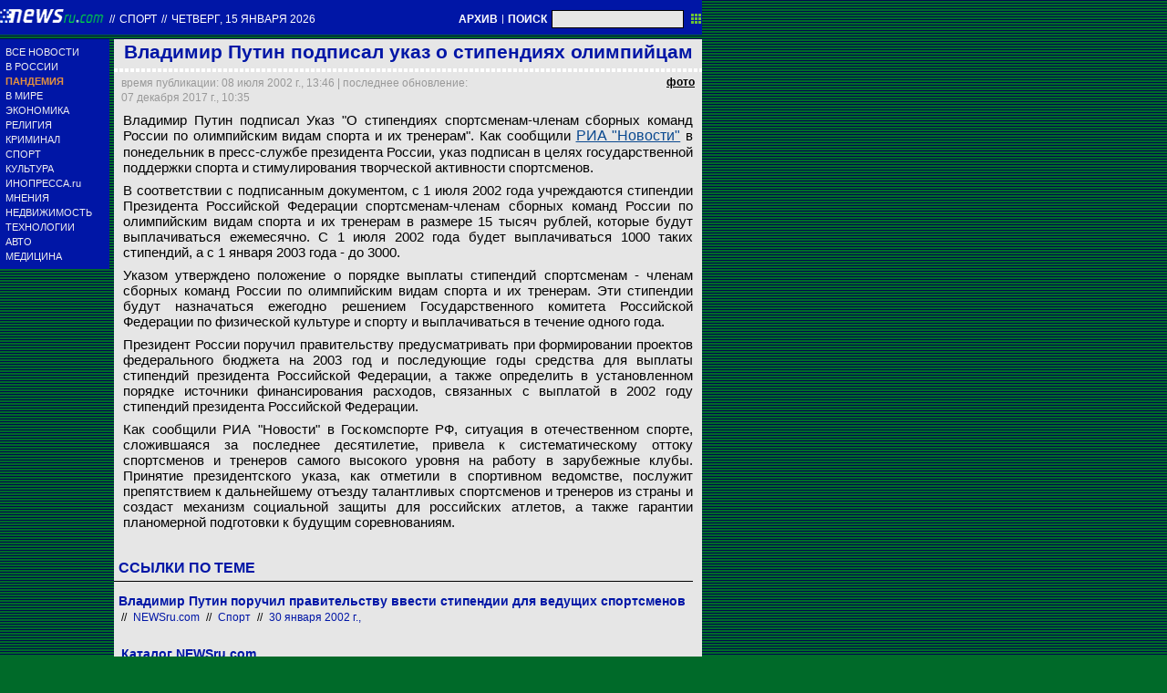

--- FILE ---
content_type: text/html; charset=utf-8
request_url: https://txt.newsru.com/sport/08jul2002/8585974567.html
body_size: 7459
content:

<!DOCTYPE html>
<html lang="ru">

    



<head>




    
    <link rel="amphtml" href="/amp/sport/08jul2002/8585974567.html" />
    <meta property="article:published_time" content="2002-07-08T13:46:17" />
    <meta property="og:type" content="article" />
    <meta property="og:url" content="/sport/08jul2002/8585974567.html" />
    <meta property="og:title" content="Владимир Путин подписал указ о стипендиях олимпийцам" />
    <meta property="og:image" content="https://image.newsru.com/pict/id/large/442955_20020708134617.gif" />
    <meta property="og:image:url" content="https://image.newsru.com/pict/id/large/442955_20020708134617.gif" />
    <meta property="og:image:type" content="image/jpeg" /> 
    <meta property="og:image:width" content="800" /> 
    <meta property="og:image:height" content="600" />
    <meta property="og:site_name" content="NEWSru.com" />
    <meta property="og:description" content="В соответствие с подписанным документом, с 1 июля 2002 года учреждаются стипендии Президента Российской Федерации в размере 15 тысяч рублей." />
    <meta name="og:twitter:image" content="https://image.newsru.com/pict/id/large/442955_20020708134617.gif" />
    <meta name="twitter:image" content="https://image.newsru.com/pict/id/large/442955_20020708134617.gif" />
    <meta name="twitter:image:src" content="https://image.newsru.com/pict/id/large/442955_20020708134617.gif" />	




  
        
        <meta http-equiv="content-type" content="text/html; charset=utf-8">

        <link rel="icon" href="https://static.newsru.com/static/classic/v2/img/icons/favicon.ico" type="image/x-icon" />
        <link rel="apple-touch-icon" href="https://static.newsru.com/static/classic/v2/img/icons/apple-icon.png" />

        <link rel="canonical" href="https://www.newsru.com/sport/08jul2002/8585974567.html" />
        
            <link rel="amphtml" href="https://www.newsru.com/amp/sport/08jul2002/8585974567.html" />
        
        <meta name="Keywords" content="новости, россия, политика, экономика, криминал, культура, религия, спорт, russia, news, politics, novosti, новини, события, ньюсра" />

        
            
                <title>NEWSru.com :: Владимир Путин подписал указ о стипендиях олимпийцам</title>
                <meta name="Description" content="Все новости России и мира от NEWSru.com. Владимир Путин подписал указ о стипендиях олимпийцам." />
            
            
            
        

        <link rel="stylesheet" type="text/css" href="https://static.newsru.com/static/v3/css/txt/main.css" media="screen" />
        
        <link rel="stylesheet" type="text/css" href="https://static.newsru.com/static/classic/v2/css/txt/green-main-base-pref.css" media="screen" />
        <link rel="stylesheet" type="text/css" href="https://static.newsru.com/static/classic/v2/css/txt/green-header-pref.css" media="screen" />    
        <link rel="stylesheet" type="text/css" href="https://static.newsru.com/static/classic/v2/css/txt/green-main-menu-pref.css" media="screen" />
    
    
        <link rel="stylesheet" type="text/css" href="https://static.newsru.com/static/classic/v2/css/txt/green-spiegel-pref.css" media="screen" />
        <link rel="stylesheet" type="text/css" href="https://static.newsru.com/static/classic/v2/css/txt/green-informer-pref.css" media="screen" />
        <link rel="stylesheet" type="text/css" href="https://static.newsru.com/static/classic/v2/css/txt/green-horizontal-menu-pref.css" media="screen" />
        <link rel="stylesheet" type="text/css" href="https://static.newsru.com/static/classic/v2/css/txt/green-section-pref.css" media="screen" />	
	

            
        
</head>

<body>
<!-- Yandex.Metrika counter -->
<script type="text/javascript" >
   (function(m,e,t,r,i,k,a){m[i]=m[i]||function(){(m[i].a=m[i].a||[]).push(arguments)};
   m[i].l=1*new Date();k=e.createElement(t),a=e.getElementsByTagName(t)[0],k.async=1,k.src=r,a.parentNode.insertBefore(k,a)})
   (window, document, "script", "https://mc.yandex.ru/metrika/tag.js", "ym");

   ym(37289910, "init", {
        clickmap:true,
        trackLinks:true,
        accurateTrackBounce:true
   });
</script>
<noscript><div><img src="https://mc.yandex.ru/watch/37289910" style="position:absolute; left:-9999px;" alt="" /></div></noscript>
<!-- /Yandex.Metrika counter -->
<!-- Google Analitycs -->
<script>
  (function(i,s,o,g,r,a,m){i['GoogleAnalyticsObject']=r;i[r]=i[r]||function(){
  (i[r].q=i[r].q||[]).push(arguments)},i[r].l=1*new Date();a=s.createElement(o),
  m=s.getElementsByTagName(o)[0];a.async=1;a.src=g;m.parentNode.insertBefore(a,m)
  })(window,document,'script','https://www.google-analytics.com/analytics.js','ga');

  ga('create', 'UA-86394340-1', 'auto');
  ga('send', 'pageview');

</script>
<!-- /Google Analitycs -->
<noindex>
<!-- Rating@Mail.ru counter -->
<script type="text/javascript">
var _tmr = window._tmr || (window._tmr = []);
_tmr.push({id: "91013", type: "pageView", start: (new Date()).getTime()});
(function (d, w, id) {
  if (d.getElementById(id)) return;
  var ts = d.createElement("script"); ts.type = "text/javascript"; ts.async = true; ts.id = id;
  ts.src = "https://top-fwz1.mail.ru/js/code.js";
  var f = function () {var s = d.getElementsByTagName("script")[0]; s.parentNode.insertBefore(ts, s);};
  if (w.opera == "[object Opera]") { d.addEventListener("DOMContentLoaded", f, false); } else { f(); }
})(document, window, "topmailru-code");
</script><noscript><div>
<img src="https://top-fwz1.mail.ru/counter?id=91013;js=na" style="border:0;position:absolute;left:-9999px;" alt="Top.Mail.Ru" />
</div></noscript>
<!-- //Rating@Mail.ru counter -->
</noindex>   
<div class="page">

 
        
<div class="header">
    <div class="top-blue-row">
        <div class="header-logo-div">
            <a class="header-logo-a" href="/"><img  class="header-img" src="https://static.newsru.com/img/ntv.gif" border="0" title="Самые быстрые новости" /></a>
            
            <span class="top-white-date-rus"> // </span>
            <a class="top-white-date-rus" 
                href="/sport/08jul2002"> Спорт 
                    
            </a>
            <span class="top-white-date-rus"> // </span> 
            <a class="top-white-date-rus" href="/main/08jul2002">
            четверг, 15 января 2026</a>
                        
        </div>

        <div class="top-search">
            <a href="/arch/" class="indextop-arch">АРХИВ</a> <span class="indextop">|</span> <a class="indextop-arch" href="/search/">ПОИСК</a> 
            <form action="/search/" method="get" class="top-search-form">
                <input class="top-search-input"  name="qry" size="16" value="" type="text">
                <input value="&nbsp;" type="submit" class="top-search-button">
            </form>         
        </div>
    </div>
    
</div>


        <div class="main_row">
            
            <div class="body-page-left-column">
                <div class="menu_left">
      
                        
                <div class="main-menu-block">
	<div class="main-menu-element">
		<a href="/allnews/" title="Лента новостей" class="name">
			ВСЕ НОВОСТИ
		</a>
	</div>
	<div class="main-menu-element">
		<a href="/russia/" title="Новости России" class="name">
			В РОССИИ
		</a>
	</div>
	<div class="main-menu-element">		
		<a href="/dossiers/30836/" title="Пандемия" class="name">
			<span style="color: #E3913F; font-weight: bolder;">ПАНДЕМИЯ</span>
		</a>
	</div>
	<div class="main-menu-element">
		<a href="/world/" title="Мировые новости" class="name">
			В МИРЕ
		</a>
	</div>
	<div class="main-menu-element">
		<a href="/finance/" title="Новости экономики" class="name">
			ЭКОНОМИКА
		</a>
	</div>
	<div class="main-menu-element">
		<a href="/dossiers/154/" title="Религия и общество" class="name">
			РЕЛИГИЯ
		</a>
	</div>
	<div class="main-menu-element">
		<a href="/dossiers/30/" title="Криминал" class="name">
			КРИМИНАЛ
		</a>
	</div>
	<div class="main-menu-element">
		<a href="/sport/" title="Спорт" class="name">
			СПОРТ
		</a>
	</div>
	<div class="main-menu-element">
		<a href="/cinema/" title="Культура" class="name">
			КУЛЬТУРА
		</a>
	</div>
	<!--div class="main-menu-element">
		<a href="/dossers/24/" title="В Москве" class="name">
			В МОСКВЕ
		</a>
	</div-->
	<div class="main-menu-element">
		<a href="http://www.inopressa.ru/" title="Иностранная пресса" class="name">
			ИНОПРЕССА.ru
		</a>
	</div>
	<!--div class="main-menu-element">
		<a href="http://www.zagolovki.ru/" title="Обзоры печатной прессы" class="name">
			ЗАГОЛОВКИ.ru
		</a>
	</div-->
	<div class="main-menu-element">
		<a href="/blog/" title="Мнения" class="name">
			МНЕНИЯ
		</a>
	</div>
	<div class="main-menu-element">
		<a href="/realty/" title="Недвижимость" class="name">
			НЕДВИЖИМОСТЬ
		</a>
	</div>
	<div class="main-menu-element">
		<a href="/hitech/" title="Технологии" class="name">
			ТЕХНОЛОГИИ
		</a>
	</div>
	<div class="main-menu-element">
		<a href="/auto/" title="Авто" class="name">
			АВТО
		</a>
	</div>
	<div class="main-menu-element">
		<a href="http://www.meddaily.ru/" title="Медицина" class="name">
			МЕДИЦИНА
		</a>
	</div>   
</div>
    <!-- menu end //-->
            




















                </div><!-- end menu //-->
                
            </div><!-- end left column //-->





            <div class="body-page-center-column">   
                

        <script>
        var isInvisibleShare = true;
        function shareinverter(){
        var mydd = document.getElementById("share-div");
        if(isInvisibleShare){
            mydd.style.display = 'block';
        } else {
            mydd.style.display = "none"
        }
        isInvisibleShare = !isInvisibleShare;
        }
        </script>

        <div class="content-main">

            <div class="article">
                 
                <h1 class="article-title">Владимир Путин подписал указ о стипендиях олимпийцам</h1>
                 
                <div class="title_dashed"></div>
                <!-- DATE //-->
                <div style="display:flex;flex-direction:row;justify-content: space-between;margin:-2px;"  >
                    <div class="article-date-tags" style="width:100%">			
                        <div class="article-date">
                            время публикации:  08 июля 2002 г., 13:46 | последнее обновление: 07 декабря 2017 г., 10:35 
                        </div>				
                    </div>
                    
                    <span class="article-photo-link" id="img-show" onclick="show_img('pic-1')">фото</span>
                     
                </div>
                <!-- end DATE //-->
                 
                        

                <div class="article-text">
                    
                    <div id="pic-1" class="overlay"  style="display:flex;flex-direction:row;min-width:1250px;">
                        <div class="big-img" style="background-image: url(https://image.newsru.com/pict/id/large/442955_20020708134617.gif); ">									
                        <div class="info-overlay">
                            <!-- begin control //-->
                            <div class="control-items">
                                <div class="control-close">
                                    <div class="close" onclick="hide_img('pic-1')" >&nbsp;</div>
                                </div>
                                        
                                        <!-- show control if photo count more than 1 //-->
                                
                                <div class="control-nav">
                                    <div class="rwd-arr" onclick="rew_img('pic-1')">&nbsp;</div>
                                    <div class="fwd-arr" onclick="frw_img('pic-1')">&nbsp;</div>
                                </div>
                                
                            </div>
                                    <!-- end control //-->
                            <!-- begin text //-->
                            <div class="bigimg-text" >
                                <span class="bigimg-title">Владимир Путин подписал указ о стипендиях олимпийцам</span>
                                <br/>
                                <a rel="nofollow" href="http://www.ntvru.com" class="bigimg-copy">
                                    Архив NTVRU.com
                                </a>
                            </div>
                            <!-- end text //-->
                        </div><!-- end info-overlay //-->

                        <!-- end photo //-->
                        </div><!-- end big-img //-->

                    <!-- right banner //-->
                    
                    <div style="margin:0 0 0 50px;">
                        
                    </div>                            
                    
                    </div><!-- end pic //-->
                    
                    <div id="pic-2" class="overlay"  style="display:flex;flex-direction:row;min-width:1250px;">
                        <div class="big-img" style="background-image: url(https://image.newsru.com/pict/id/large/442956_20020708134617.gif); ">									
                        <div class="info-overlay">
                            <!-- begin control //-->
                            <div class="control-items">
                                <div class="control-close">
                                    <div class="close" onclick="hide_img('pic-2')" >&nbsp;</div>
                                </div>
                                        
                                        <!-- show control if photo count more than 1 //-->
                                
                                <div class="control-nav">
                                    <div class="rwd-arr" onclick="rew_img('pic-2')">&nbsp;</div>
                                    <div class="fwd-arr" onclick="frw_img('pic-2')">&nbsp;</div>
                                </div>
                                
                            </div>
                                    <!-- end control //-->
                            <!-- begin text //-->
                            <div class="bigimg-text" >
                                <span class="bigimg-title">Владимир Путин подписал указ о стипендиях олимпийцам</span>
                                <br/>
                                <a rel="nofollow" href="http://www.ntvru.com" class="bigimg-copy">
                                    Архив NTVRU.com
                                </a>
                            </div>
                            <!-- end text //-->
                        </div><!-- end info-overlay //-->

                        <!-- end photo //-->
                        </div><!-- end big-img //-->

                    <!-- right banner //-->
                    
                    <div style="margin:0 0 0 50px;">
                        
                    </div>                            
                    
                    </div><!-- end pic //-->
                    
                    <div id="pic-3" class="overlay"  style="display:flex;flex-direction:row;min-width:1250px;">
                        <div class="big-img" style="background-image: url(https://image.newsru.com/pict/id/large/442957_20020708134617.gif); ">									
                        <div class="info-overlay">
                            <!-- begin control //-->
                            <div class="control-items">
                                <div class="control-close">
                                    <div class="close" onclick="hide_img('pic-3')" >&nbsp;</div>
                                </div>
                                        
                                        <!-- show control if photo count more than 1 //-->
                                
                                <div class="control-nav">
                                    <div class="rwd-arr" onclick="rew_img('pic-3')">&nbsp;</div>
                                    <div class="fwd-arr" onclick="frw_img('pic-3')">&nbsp;</div>
                                </div>
                                
                            </div>
                                    <!-- end control //-->
                            <!-- begin text //-->
                            <div class="bigimg-text" >
                                <span class="bigimg-title">Владимир Путин подписал указ о стипендиях олимпийцам</span>
                                <br/>
                                <a rel="nofollow" href="http://www.ntvru.com" class="bigimg-copy">
                                    Архив NTVRU.com
                                </a>
                            </div>
                            <!-- end text //-->
                        </div><!-- end info-overlay //-->

                        <!-- end photo //-->
                        </div><!-- end big-img //-->

                    <!-- right banner //-->
                    
                    <div style="margin:0 0 0 50px;">
                        
                    </div>                            
                    
                    </div><!-- end pic //-->
                    

                    
                    <p>Владимир Путин подписал Указ "О стипендиях спортсменам-членам сборных команд России по олимпийским видам спорта и их тренерам". Как сообщили <a rel="nofollow" target="_blank" href=http://www.rian.ru/ target=_BLANK>РИА "Новости"</a> в понедельник в пресс-службе президента России, указ подписан в целях государственной поддержки спорта и стимулирования творческой активности спортсменов.<p class=maintext>
В соответствии с подписанным документом, с 1 июля 2002 года учреждаются стипендии Президента Российской Федерации спортсменам-членам сборных команд России по олимпийским видам спорта и их тренерам в размере 15 тысяч рублей, которые будут выплачиваться ежемесячно. С 1 июля 2002 года будет выплачиваться 1000 таких стипендий, а с 1 января 2003 года - до 3000. <p class=maintext>Указом утверждено положение о порядке выплаты стипендий спортсменам - членам сборных команд России по олимпийским видам спорта и их тренерам. Эти стипендии будут назначаться ежегодно решением Государственного комитета Российской Федерации по физической культуре и спорту и выплачиваться в течение одного года.<p class=maintext>Президент России поручил правительству предусматривать при формировании проектов федерального бюджета на 2003 год и последующие годы средства для выплаты стипендий президента Российской Федерации, а также определить в установленном порядке источники финансирования расходов, связанных с выплатой в 2002 году стипендий президента Российской Федерации.<p class=maintext>Как сообщили РИА "Новости" в Госкомспорте РФ, ситуация в отечественном спорте, сложившаяся за последнее десятилетие, привела к систематическому оттоку спортсменов и тренеров самого высокого уровня на работу в зарубежные клубы. Принятие президентского указа, как отметили в спортивном ведомстве, послужит препятствием к дальнейшему отъезду талантливых спортсменов и тренеров из страны и создаст механизм социальной защиты для российских атлетов, а также гарантии планомерной подготовки к будущим соревнованиям. </p>

                </div><!--- end article-text //---->

                 


        
        <!-- REL-LINKS //-->
        
        
        <div class="article-list-link-header">
                ССЫЛКИ ПО ТЕМЕ
        </div>

        <div class="article-list-link">
            
            <div class="article-link-item">				
                <div>
                    <a class="article-link-text" href=" http://www.ntvru.com/sport/30Jan2002/4775676354.html" >
                        <h2 class="article-link-text">Владимир Путин поручил правительству ввести стипендии для ведущих спортсменов</h2>
                    </a>                    
                    
                    <div class="article-link-date">
                        <span style="color: #000;">&nbsp;//&nbsp;</span>
                        <a href="/">NEWSru.com</a>
                        <span style="color: #000;">&nbsp;//&nbsp;</span>
                        <a href="/sport/30jan2002">Спорт</a> 
                        <span style="color: #000;">&nbsp;//&nbsp;</span>
                        <a href="/allnews/30jan2002/">30 января 2002 г.,</a>
                    </div>
                    

                </div>
            </div><!-- end link-item //-->
            
        </div><!-- end REL-LINKS //-->

        


            <!-- begin TAGS //-->


            <div class="article-tags-list-div" style="border-bottom: 1px solid #c3d2e4;">   
                
                <noindex><a class="article-tags-list" rel="nofollow" href="http://newslink.newsru.com/"><strong>Каталог NEWSru.com</strong></a></noindex> <br />
                <noindex><a class="article-tags-list" rel="nofollow" href="http://newslink.newsru.com/all/"><strong>Информационные интернет-ресурсы</strong></a></noindex>
                <br /><br />
    
                
                    <a class="article-tags-list" href="/dossiers/"><strong>Досье NEWSru.com</strong></a><br />
                     // <a class="article-tags-list"  href="/dossiers/25/" title="Спорт">Спорт</a>
                     // <a class="article-tags-list"  href="/dossiers/11093/" title="Олимпиада">Олимпиада</a>
                     // <a class="article-tags-list"  href="/dossiers/15053/" title="Путин">Путин</a>
                    
                    <br /><br />
                           
                
                </div>
        
            <!-- end TAGS //-->


    </div>
    <!-- article END //-->	        
        

        <script type="text/javascript">
            var photo_items = document.getElementsByClassName("overlay");
            var cnt_items = parseInt(photo_items.length) + 0;
            var select_img_ix = 0;
            document.onkeydown = function(evt) {
                evt = evt || window.event;
                if (evt.keyCode == 27) {
                    var id_obj = document.getElementsByClassName('overlay-show')[0].id;
                    hide_img(id_obj);
                }
            };
        
            function hide_img(id_obj){
                document.getElementById(id_obj).className = "";
                document.getElementById(id_obj).className = "overlay";
            }
        
            function show_img(id_obj){
                document.getElementById(id_obj).className = "";
                document.getElementById(id_obj).className = "overlay-show";
            }
        
            function rew_img(id_obj){
                hide_img(id_obj);
                num_img = parseInt(id_obj.substring(4)) + 0;
                select_img_ix = num_img - 1;
                if (select_img_ix <= 0) { select_img_ix = cnt_items };
                show_img('pic-' + select_img_ix);
            };
        
            function frw_img(id_obj){
                hide_img(id_obj);
                num_img = parseInt(id_obj.substring(4)) + 0;
                select_img_ix = num_img + 1;
                if (select_img_ix > cnt_items) { select_img_ix = 1 };
                show_img('pic-' + select_img_ix);
            };
        
        </script>

    </div>


            </div><!-- end center column //-->

        </div><!-- end main row //-->

        


        <div id="bottom_inc">
            	
		

<div class="footer">
	<div class="footer-left">
		<div class="footer-counters">
			<!-- prm footer //-->
<noindex>
<div style="padding: 0px 0px 3px 11px;">
<!-- Rating@Mail.ru logo -->
<a href="https://top.mail.ru/jump?from=91013">
<img src="https://top-fwz1.mail.ru/counter?id=91013;t=418;l=1" style="border:0;" height="31" width="88" alt="Top.Mail.Ru" /></a>
<!-- //Rating@Mail.ru logo -->
</div>
<div style="padding: 0px 0px 3px 11px;">
<!-- Top100 (Kraken) Widget -->
<span id="top100_widget"></span>
<!-- END Top100 (Kraken) Widget -->

<!-- Top100 (Kraken) Counter -->
<script>
    (function (w, d, c) {
    (w[c] = w[c] || []).push(function() {
        var options = {
            project: 395113,
            element: 'top100_widget',
        };
        try {
            w.top100Counter = new top100(options);
        } catch(e) { }
    });
    var n = d.getElementsByTagName("script")[0],
    s = d.createElement("script"),
    f = function () { n.parentNode.insertBefore(s, n); };
    s.type = "text/javascript";
    s.async = true;
    s.src =
    (d.location.protocol == "https:" ? "https:" : "http:") +
    "//st.top100.ru/top100/top100.js";

    if (w.opera == "[object Opera]") {
    d.addEventListener("DOMContentLoaded", f, false);
} else { f(); }
})(window, document, "_top100q");
</script>
<noscript>
  <img src="//counter.rambler.ru/top100.cnt?pid=395113" alt="Топ-100" />
</noscript>
<!-- END Top100 (Kraken) Counter -->
</div>
</noindex>

<!--AdFox START-->
<!--montemedia-->
<!--Площадка: newsru.com / fullscreen / fullscreen-->
<!--Категория: <не задана>-->
<!--Тип баннера: fullscreen-->
<div id="adfox_1562068149225245"></div>
<script>
  window.yaContextCb.push(()=>{
    window.Ya.adfoxCode.create({
        ownerId: 242477,
        containerId: 'adfox_1562068149225245',
        params: {
            p1: 'cfmxa',
            p2: 'gkeu'
        }
    })
  })
</script> 
		</div>
	</div>

	<div class="footer-right">

		<div class="footer-right-link">
			Все текстовые материалы сайта NEWSru.com доступны по лицензии: <a href="https://creativecommons.org/licenses/by/4.0/deed.ru">Creative Commons Attribution 4.0 International</a>, если не указано иное.

		
					Рекламодателям: 
					<a href="/promo/30mar2014/promo_price.html" class="down">Прайс-лист на размещение рекламы</a>
					<br /><br />
					Обратная связь:
					<a href="/feedback/" class="down">Редакция сайта</a>				
					/				
					<a href="/feedback-adv/" class="down">Рекламный отдел</a>
					<br/>
					Подписка на новости: 
					<a class="down" href="/rss/">RSS</a>
					/
					<a class="down" href="/telegram/">Telegram</a>
					<div class="footer-versions">
						Версии: 
						<a class="down" href="//palm.newsru.com">Palm / PDA</a>
						/
						<a class="down" href="//www.newsru.com">Полная версия</a>
					</div>
					<a href="/" class="down" style="text-decoration:none">NEWSru.com &ndash; самые быстрые новости</a> 2000-2026

					
					

					<br/>
					<noindex>
					<a class="down" rel="nofollow" href="/privacy/">Политика конфиденциальности</a>
					</noindex>
						
			<div class="footer-right-img">
					<a href="/vacancy/" style="color: #fff; font-size: 10px; font-weight: normal;">ВАКАНСИИ<br>РЕДАКЦИИ NEWSru.com</a>
				
			</div>



	</div>
</div>
        </div>
 


</div><!--- // end page --->
</body>
</html>